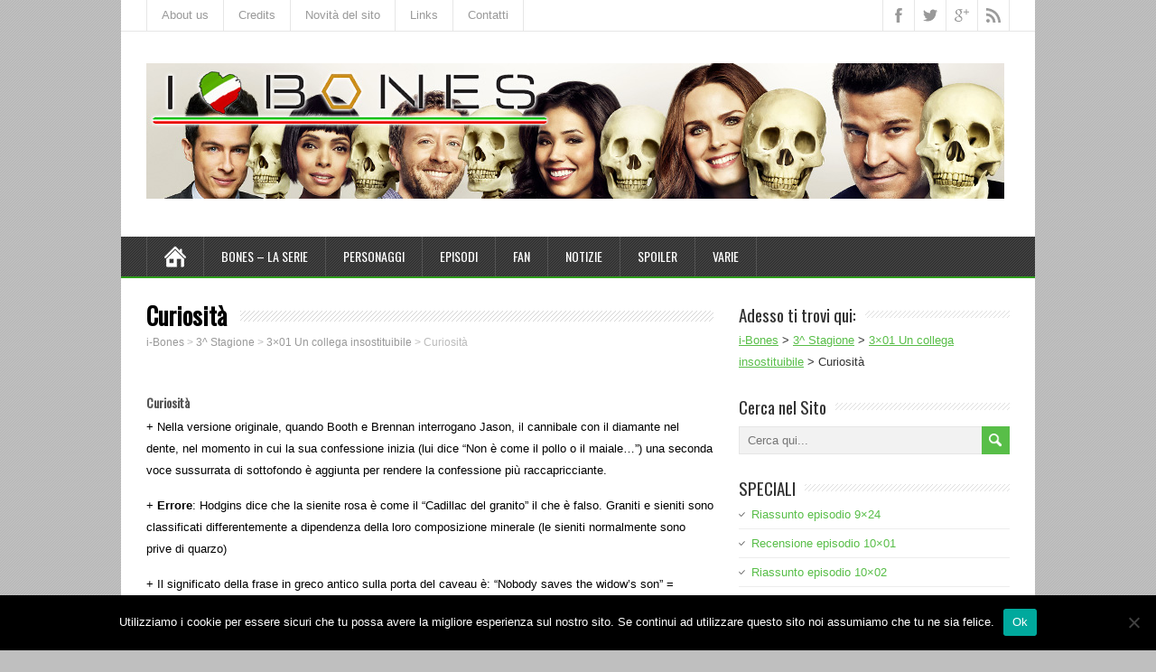

--- FILE ---
content_type: text/html; charset=UTF-8
request_url: http://www.i-bones.net/episodi/s3/3x01/curiosita/
body_size: 18824
content:
<!DOCTYPE html>
<!--[if IE 7]>
<html class="ie ie7" lang="it-IT">
<![endif]-->
<!--[if IE 8]>
<html class="ie ie8" lang="it-IT">
<![endif]-->
<!--[if !(IE 7) | !(IE 8)  ]><!-->
<html lang="it-IT">
<!--<![endif]-->
<head>
  <meta charset="UTF-8" /> 
  <meta name="viewport" content="width=device-width" />
 
  <link rel="pingback" href="http://www.i-bones.net/xmlrpc.php"> 
<style type='text/css'>		#wrapper #header .header-content .site-title, #wrapper #header .header-content .site-description, #wrapper #header .header-content .header-logo { max-width: 100%; }</style><meta name='robots' content='index, follow, max-image-preview:large, max-snippet:-1, max-video-preview:-1' />

	<!-- This site is optimized with the Yoast SEO plugin v26.8 - https://yoast.com/product/yoast-seo-wordpress/ -->
	<title>Curiosità &#187; i-Bones</title>
	<link rel="canonical" href="http://www.i-bones.net/episodi/s3/3x01/curiosita/" />
	<meta property="og:locale" content="it_IT" />
	<meta property="og:type" content="article" />
	<meta property="og:title" content="Curiosità &#187; i-Bones" />
	<meta property="og:description" content="Curiosità + Nella versione originale, quando Booth e Brennan interrogano Jason, il cannibale con il diamante nel dente, nel momento in cui la sua confessione inizia (lui dice “Non è come il pollo o il maiale…”) una seconda voce sussurrata...Continua a leggere" />
	<meta property="og:url" content="http://www.i-bones.net/episodi/s3/3x01/curiosita/" />
	<meta property="og:site_name" content="i-Bones" />
	<meta property="article:publisher" content="https://www.facebook.com/ibones.italia/" />
	<meta property="article:modified_time" content="2011-01-28T01:06:52+00:00" />
	<meta name="twitter:card" content="summary_large_image" />
	<meta name="twitter:site" content="@iBones" />
	<meta name="twitter:label1" content="Tempo di lettura stimato" />
	<meta name="twitter:data1" content="2 minuti" />
	<script type="application/ld+json" class="yoast-schema-graph">{"@context":"https://schema.org","@graph":[{"@type":"WebPage","@id":"http://www.i-bones.net/episodi/s3/3x01/curiosita/","url":"http://www.i-bones.net/episodi/s3/3x01/curiosita/","name":"Curiosità &#187; i-Bones","isPartOf":{"@id":"https://www.i-bones.net/#website"},"datePublished":"2010-07-29T18:33:33+00:00","dateModified":"2011-01-28T01:06:52+00:00","breadcrumb":{"@id":"http://www.i-bones.net/episodi/s3/3x01/curiosita/#breadcrumb"},"inLanguage":"it-IT","potentialAction":[{"@type":"ReadAction","target":["http://www.i-bones.net/episodi/s3/3x01/curiosita/"]}]},{"@type":"BreadcrumbList","@id":"http://www.i-bones.net/episodi/s3/3x01/curiosita/#breadcrumb","itemListElement":[{"@type":"ListItem","position":1,"name":"Home","item":"https://www.i-bones.net/"},{"@type":"ListItem","position":2,"name":"Guida agli Episodi di Bones","item":"https://www.i-bones.net/"},{"@type":"ListItem","position":3,"name":"3^ Stagione","item":"http://www.i-bones.net/episodi/s3/"},{"@type":"ListItem","position":4,"name":"3×01 Un collega insostituibile","item":"http://www.i-bones.net/episodi/s3/3x01/"},{"@type":"ListItem","position":5,"name":"Curiosità"}]},{"@type":"WebSite","@id":"https://www.i-bones.net/#website","url":"https://www.i-bones.net/","name":"i-Bones","description":"Dal 2006, l'unico sito dedicato al telefilm BONES in Italia!","potentialAction":[{"@type":"SearchAction","target":{"@type":"EntryPoint","urlTemplate":"https://www.i-bones.net/?s={search_term_string}"},"query-input":{"@type":"PropertyValueSpecification","valueRequired":true,"valueName":"search_term_string"}}],"inLanguage":"it-IT"}]}</script>
	<!-- / Yoast SEO plugin. -->


<link rel='dns-prefetch' href='//stats.wp.com' />
<link rel='dns-prefetch' href='//fonts.googleapis.com' />
<link rel='dns-prefetch' href='//jetpack.wordpress.com' />
<link rel='dns-prefetch' href='//s0.wp.com' />
<link rel='dns-prefetch' href='//public-api.wordpress.com' />
<link rel='dns-prefetch' href='//0.gravatar.com' />
<link rel='dns-prefetch' href='//1.gravatar.com' />
<link rel='dns-prefetch' href='//2.gravatar.com' />
<link rel='dns-prefetch' href='//widgets.wp.com' />
<link rel='dns-prefetch' href='//v0.wordpress.com' />
<link rel='preconnect' href='//i0.wp.com' />
<link rel="alternate" type="application/rss+xml" title="i-Bones &raquo; Feed" href="http://www.i-bones.net/feed/" />
<link rel="alternate" type="application/rss+xml" title="i-Bones &raquo; Feed dei commenti" href="http://www.i-bones.net/comments/feed/" />
<link rel="alternate" title="oEmbed (JSON)" type="application/json+oembed" href="http://www.i-bones.net/wp-json/oembed/1.0/embed?url=http%3A%2F%2Fwww.i-bones.net%2Fepisodi%2Fs3%2F3x01%2Fcuriosita%2F" />
<link rel="alternate" title="oEmbed (XML)" type="text/xml+oembed" href="http://www.i-bones.net/wp-json/oembed/1.0/embed?url=http%3A%2F%2Fwww.i-bones.net%2Fepisodi%2Fs3%2F3x01%2Fcuriosita%2F&#038;format=xml" />
<style id='wp-img-auto-sizes-contain-inline-css' type='text/css'>
img:is([sizes=auto i],[sizes^="auto," i]){contain-intrinsic-size:3000px 1500px}
/*# sourceURL=wp-img-auto-sizes-contain-inline-css */
</style>
<style id='wp-emoji-styles-inline-css' type='text/css'>

	img.wp-smiley, img.emoji {
		display: inline !important;
		border: none !important;
		box-shadow: none !important;
		height: 1em !important;
		width: 1em !important;
		margin: 0 0.07em !important;
		vertical-align: -0.1em !important;
		background: none !important;
		padding: 0 !important;
	}
/*# sourceURL=wp-emoji-styles-inline-css */
</style>
<style id='wp-block-library-inline-css' type='text/css'>
:root{--wp-block-synced-color:#7a00df;--wp-block-synced-color--rgb:122,0,223;--wp-bound-block-color:var(--wp-block-synced-color);--wp-editor-canvas-background:#ddd;--wp-admin-theme-color:#007cba;--wp-admin-theme-color--rgb:0,124,186;--wp-admin-theme-color-darker-10:#006ba1;--wp-admin-theme-color-darker-10--rgb:0,107,160.5;--wp-admin-theme-color-darker-20:#005a87;--wp-admin-theme-color-darker-20--rgb:0,90,135;--wp-admin-border-width-focus:2px}@media (min-resolution:192dpi){:root{--wp-admin-border-width-focus:1.5px}}.wp-element-button{cursor:pointer}:root .has-very-light-gray-background-color{background-color:#eee}:root .has-very-dark-gray-background-color{background-color:#313131}:root .has-very-light-gray-color{color:#eee}:root .has-very-dark-gray-color{color:#313131}:root .has-vivid-green-cyan-to-vivid-cyan-blue-gradient-background{background:linear-gradient(135deg,#00d084,#0693e3)}:root .has-purple-crush-gradient-background{background:linear-gradient(135deg,#34e2e4,#4721fb 50%,#ab1dfe)}:root .has-hazy-dawn-gradient-background{background:linear-gradient(135deg,#faaca8,#dad0ec)}:root .has-subdued-olive-gradient-background{background:linear-gradient(135deg,#fafae1,#67a671)}:root .has-atomic-cream-gradient-background{background:linear-gradient(135deg,#fdd79a,#004a59)}:root .has-nightshade-gradient-background{background:linear-gradient(135deg,#330968,#31cdcf)}:root .has-midnight-gradient-background{background:linear-gradient(135deg,#020381,#2874fc)}:root{--wp--preset--font-size--normal:16px;--wp--preset--font-size--huge:42px}.has-regular-font-size{font-size:1em}.has-larger-font-size{font-size:2.625em}.has-normal-font-size{font-size:var(--wp--preset--font-size--normal)}.has-huge-font-size{font-size:var(--wp--preset--font-size--huge)}.has-text-align-center{text-align:center}.has-text-align-left{text-align:left}.has-text-align-right{text-align:right}.has-fit-text{white-space:nowrap!important}#end-resizable-editor-section{display:none}.aligncenter{clear:both}.items-justified-left{justify-content:flex-start}.items-justified-center{justify-content:center}.items-justified-right{justify-content:flex-end}.items-justified-space-between{justify-content:space-between}.screen-reader-text{border:0;clip-path:inset(50%);height:1px;margin:-1px;overflow:hidden;padding:0;position:absolute;width:1px;word-wrap:normal!important}.screen-reader-text:focus{background-color:#ddd;clip-path:none;color:#444;display:block;font-size:1em;height:auto;left:5px;line-height:normal;padding:15px 23px 14px;text-decoration:none;top:5px;width:auto;z-index:100000}html :where(.has-border-color){border-style:solid}html :where([style*=border-top-color]){border-top-style:solid}html :where([style*=border-right-color]){border-right-style:solid}html :where([style*=border-bottom-color]){border-bottom-style:solid}html :where([style*=border-left-color]){border-left-style:solid}html :where([style*=border-width]){border-style:solid}html :where([style*=border-top-width]){border-top-style:solid}html :where([style*=border-right-width]){border-right-style:solid}html :where([style*=border-bottom-width]){border-bottom-style:solid}html :where([style*=border-left-width]){border-left-style:solid}html :where(img[class*=wp-image-]){height:auto;max-width:100%}:where(figure){margin:0 0 1em}html :where(.is-position-sticky){--wp-admin--admin-bar--position-offset:var(--wp-admin--admin-bar--height,0px)}@media screen and (max-width:600px){html :where(.is-position-sticky){--wp-admin--admin-bar--position-offset:0px}}

/*# sourceURL=wp-block-library-inline-css */
</style><style id='global-styles-inline-css' type='text/css'>
:root{--wp--preset--aspect-ratio--square: 1;--wp--preset--aspect-ratio--4-3: 4/3;--wp--preset--aspect-ratio--3-4: 3/4;--wp--preset--aspect-ratio--3-2: 3/2;--wp--preset--aspect-ratio--2-3: 2/3;--wp--preset--aspect-ratio--16-9: 16/9;--wp--preset--aspect-ratio--9-16: 9/16;--wp--preset--color--black: #000000;--wp--preset--color--cyan-bluish-gray: #abb8c3;--wp--preset--color--white: #ffffff;--wp--preset--color--pale-pink: #f78da7;--wp--preset--color--vivid-red: #cf2e2e;--wp--preset--color--luminous-vivid-orange: #ff6900;--wp--preset--color--luminous-vivid-amber: #fcb900;--wp--preset--color--light-green-cyan: #7bdcb5;--wp--preset--color--vivid-green-cyan: #00d084;--wp--preset--color--pale-cyan-blue: #8ed1fc;--wp--preset--color--vivid-cyan-blue: #0693e3;--wp--preset--color--vivid-purple: #9b51e0;--wp--preset--gradient--vivid-cyan-blue-to-vivid-purple: linear-gradient(135deg,rgb(6,147,227) 0%,rgb(155,81,224) 100%);--wp--preset--gradient--light-green-cyan-to-vivid-green-cyan: linear-gradient(135deg,rgb(122,220,180) 0%,rgb(0,208,130) 100%);--wp--preset--gradient--luminous-vivid-amber-to-luminous-vivid-orange: linear-gradient(135deg,rgb(252,185,0) 0%,rgb(255,105,0) 100%);--wp--preset--gradient--luminous-vivid-orange-to-vivid-red: linear-gradient(135deg,rgb(255,105,0) 0%,rgb(207,46,46) 100%);--wp--preset--gradient--very-light-gray-to-cyan-bluish-gray: linear-gradient(135deg,rgb(238,238,238) 0%,rgb(169,184,195) 100%);--wp--preset--gradient--cool-to-warm-spectrum: linear-gradient(135deg,rgb(74,234,220) 0%,rgb(151,120,209) 20%,rgb(207,42,186) 40%,rgb(238,44,130) 60%,rgb(251,105,98) 80%,rgb(254,248,76) 100%);--wp--preset--gradient--blush-light-purple: linear-gradient(135deg,rgb(255,206,236) 0%,rgb(152,150,240) 100%);--wp--preset--gradient--blush-bordeaux: linear-gradient(135deg,rgb(254,205,165) 0%,rgb(254,45,45) 50%,rgb(107,0,62) 100%);--wp--preset--gradient--luminous-dusk: linear-gradient(135deg,rgb(255,203,112) 0%,rgb(199,81,192) 50%,rgb(65,88,208) 100%);--wp--preset--gradient--pale-ocean: linear-gradient(135deg,rgb(255,245,203) 0%,rgb(182,227,212) 50%,rgb(51,167,181) 100%);--wp--preset--gradient--electric-grass: linear-gradient(135deg,rgb(202,248,128) 0%,rgb(113,206,126) 100%);--wp--preset--gradient--midnight: linear-gradient(135deg,rgb(2,3,129) 0%,rgb(40,116,252) 100%);--wp--preset--font-size--small: 13px;--wp--preset--font-size--medium: 20px;--wp--preset--font-size--large: 36px;--wp--preset--font-size--x-large: 42px;--wp--preset--spacing--20: 0.44rem;--wp--preset--spacing--30: 0.67rem;--wp--preset--spacing--40: 1rem;--wp--preset--spacing--50: 1.5rem;--wp--preset--spacing--60: 2.25rem;--wp--preset--spacing--70: 3.38rem;--wp--preset--spacing--80: 5.06rem;--wp--preset--shadow--natural: 6px 6px 9px rgba(0, 0, 0, 0.2);--wp--preset--shadow--deep: 12px 12px 50px rgba(0, 0, 0, 0.4);--wp--preset--shadow--sharp: 6px 6px 0px rgba(0, 0, 0, 0.2);--wp--preset--shadow--outlined: 6px 6px 0px -3px rgb(255, 255, 255), 6px 6px rgb(0, 0, 0);--wp--preset--shadow--crisp: 6px 6px 0px rgb(0, 0, 0);}:where(.is-layout-flex){gap: 0.5em;}:where(.is-layout-grid){gap: 0.5em;}body .is-layout-flex{display: flex;}.is-layout-flex{flex-wrap: wrap;align-items: center;}.is-layout-flex > :is(*, div){margin: 0;}body .is-layout-grid{display: grid;}.is-layout-grid > :is(*, div){margin: 0;}:where(.wp-block-columns.is-layout-flex){gap: 2em;}:where(.wp-block-columns.is-layout-grid){gap: 2em;}:where(.wp-block-post-template.is-layout-flex){gap: 1.25em;}:where(.wp-block-post-template.is-layout-grid){gap: 1.25em;}.has-black-color{color: var(--wp--preset--color--black) !important;}.has-cyan-bluish-gray-color{color: var(--wp--preset--color--cyan-bluish-gray) !important;}.has-white-color{color: var(--wp--preset--color--white) !important;}.has-pale-pink-color{color: var(--wp--preset--color--pale-pink) !important;}.has-vivid-red-color{color: var(--wp--preset--color--vivid-red) !important;}.has-luminous-vivid-orange-color{color: var(--wp--preset--color--luminous-vivid-orange) !important;}.has-luminous-vivid-amber-color{color: var(--wp--preset--color--luminous-vivid-amber) !important;}.has-light-green-cyan-color{color: var(--wp--preset--color--light-green-cyan) !important;}.has-vivid-green-cyan-color{color: var(--wp--preset--color--vivid-green-cyan) !important;}.has-pale-cyan-blue-color{color: var(--wp--preset--color--pale-cyan-blue) !important;}.has-vivid-cyan-blue-color{color: var(--wp--preset--color--vivid-cyan-blue) !important;}.has-vivid-purple-color{color: var(--wp--preset--color--vivid-purple) !important;}.has-black-background-color{background-color: var(--wp--preset--color--black) !important;}.has-cyan-bluish-gray-background-color{background-color: var(--wp--preset--color--cyan-bluish-gray) !important;}.has-white-background-color{background-color: var(--wp--preset--color--white) !important;}.has-pale-pink-background-color{background-color: var(--wp--preset--color--pale-pink) !important;}.has-vivid-red-background-color{background-color: var(--wp--preset--color--vivid-red) !important;}.has-luminous-vivid-orange-background-color{background-color: var(--wp--preset--color--luminous-vivid-orange) !important;}.has-luminous-vivid-amber-background-color{background-color: var(--wp--preset--color--luminous-vivid-amber) !important;}.has-light-green-cyan-background-color{background-color: var(--wp--preset--color--light-green-cyan) !important;}.has-vivid-green-cyan-background-color{background-color: var(--wp--preset--color--vivid-green-cyan) !important;}.has-pale-cyan-blue-background-color{background-color: var(--wp--preset--color--pale-cyan-blue) !important;}.has-vivid-cyan-blue-background-color{background-color: var(--wp--preset--color--vivid-cyan-blue) !important;}.has-vivid-purple-background-color{background-color: var(--wp--preset--color--vivid-purple) !important;}.has-black-border-color{border-color: var(--wp--preset--color--black) !important;}.has-cyan-bluish-gray-border-color{border-color: var(--wp--preset--color--cyan-bluish-gray) !important;}.has-white-border-color{border-color: var(--wp--preset--color--white) !important;}.has-pale-pink-border-color{border-color: var(--wp--preset--color--pale-pink) !important;}.has-vivid-red-border-color{border-color: var(--wp--preset--color--vivid-red) !important;}.has-luminous-vivid-orange-border-color{border-color: var(--wp--preset--color--luminous-vivid-orange) !important;}.has-luminous-vivid-amber-border-color{border-color: var(--wp--preset--color--luminous-vivid-amber) !important;}.has-light-green-cyan-border-color{border-color: var(--wp--preset--color--light-green-cyan) !important;}.has-vivid-green-cyan-border-color{border-color: var(--wp--preset--color--vivid-green-cyan) !important;}.has-pale-cyan-blue-border-color{border-color: var(--wp--preset--color--pale-cyan-blue) !important;}.has-vivid-cyan-blue-border-color{border-color: var(--wp--preset--color--vivid-cyan-blue) !important;}.has-vivid-purple-border-color{border-color: var(--wp--preset--color--vivid-purple) !important;}.has-vivid-cyan-blue-to-vivid-purple-gradient-background{background: var(--wp--preset--gradient--vivid-cyan-blue-to-vivid-purple) !important;}.has-light-green-cyan-to-vivid-green-cyan-gradient-background{background: var(--wp--preset--gradient--light-green-cyan-to-vivid-green-cyan) !important;}.has-luminous-vivid-amber-to-luminous-vivid-orange-gradient-background{background: var(--wp--preset--gradient--luminous-vivid-amber-to-luminous-vivid-orange) !important;}.has-luminous-vivid-orange-to-vivid-red-gradient-background{background: var(--wp--preset--gradient--luminous-vivid-orange-to-vivid-red) !important;}.has-very-light-gray-to-cyan-bluish-gray-gradient-background{background: var(--wp--preset--gradient--very-light-gray-to-cyan-bluish-gray) !important;}.has-cool-to-warm-spectrum-gradient-background{background: var(--wp--preset--gradient--cool-to-warm-spectrum) !important;}.has-blush-light-purple-gradient-background{background: var(--wp--preset--gradient--blush-light-purple) !important;}.has-blush-bordeaux-gradient-background{background: var(--wp--preset--gradient--blush-bordeaux) !important;}.has-luminous-dusk-gradient-background{background: var(--wp--preset--gradient--luminous-dusk) !important;}.has-pale-ocean-gradient-background{background: var(--wp--preset--gradient--pale-ocean) !important;}.has-electric-grass-gradient-background{background: var(--wp--preset--gradient--electric-grass) !important;}.has-midnight-gradient-background{background: var(--wp--preset--gradient--midnight) !important;}.has-small-font-size{font-size: var(--wp--preset--font-size--small) !important;}.has-medium-font-size{font-size: var(--wp--preset--font-size--medium) !important;}.has-large-font-size{font-size: var(--wp--preset--font-size--large) !important;}.has-x-large-font-size{font-size: var(--wp--preset--font-size--x-large) !important;}
/*# sourceURL=global-styles-inline-css */
</style>

<style id='classic-theme-styles-inline-css' type='text/css'>
/*! This file is auto-generated */
.wp-block-button__link{color:#fff;background-color:#32373c;border-radius:9999px;box-shadow:none;text-decoration:none;padding:calc(.667em + 2px) calc(1.333em + 2px);font-size:1.125em}.wp-block-file__button{background:#32373c;color:#fff;text-decoration:none}
/*# sourceURL=/wp-includes/css/classic-themes.min.css */
</style>
<link rel='stylesheet' id='ccchildpagescss-css' href='http://www.i-bones.net/wp-content/plugins/cc-child-pages/includes/css/styles.css?ver=1.43' type='text/css' media='all' />
<link rel='stylesheet' id='ccchildpagesskincss-css' href='http://www.i-bones.net/wp-content/plugins/cc-child-pages/includes/css/skins.css?ver=1.43' type='text/css' media='all' />
<link rel='stylesheet' id='cookie-notice-front-css' href='http://www.i-bones.net/wp-content/plugins/cookie-notice/css/front.min.css?ver=2.5.11' type='text/css' media='all' />
<link rel='stylesheet' id='minezine-style-green-css' href='http://www.i-bones.net/wp-content/themes/minezine/css/green.css?ver=6.9' type='text/css' media='all' />
<link rel='stylesheet' id='minezine-style-css' href='http://www.i-bones.net/wp-content/themes/minezine/style.css?ver=6.9' type='text/css' media='all' />
<link rel='stylesheet' id='minezine-google-font-default-css' href='//fonts.googleapis.com/css?family=Oswald&#038;subset=latin%2Clatin-ext&#038;ver=6.9' type='text/css' media='all' />
<link rel='stylesheet' id='jetpack_likes-css' href='http://www.i-bones.net/wp-content/plugins/jetpack/modules/likes/style.css?ver=15.4' type='text/css' media='all' />
<link rel='stylesheet' id='sharedaddy-css' href='http://www.i-bones.net/wp-content/plugins/jetpack/modules/sharedaddy/sharing.css?ver=15.4' type='text/css' media='all' />
<link rel='stylesheet' id='social-logos-css' href='http://www.i-bones.net/wp-content/plugins/jetpack/_inc/social-logos/social-logos.min.css?ver=15.4' type='text/css' media='all' />
<script type="text/javascript" id="cookie-notice-front-js-before">
/* <![CDATA[ */
var cnArgs = {"ajaxUrl":"http:\/\/www.i-bones.net\/wp-admin\/admin-ajax.php","nonce":"c3f2061ab3","hideEffect":"fade","position":"bottom","onScroll":false,"onScrollOffset":100,"onClick":false,"cookieName":"cookie_notice_accepted","cookieTime":2592000,"cookieTimeRejected":2592000,"globalCookie":false,"redirection":false,"cache":false,"revokeCookies":false,"revokeCookiesOpt":"automatic"};

//# sourceURL=cookie-notice-front-js-before
/* ]]> */
</script>
<script type="text/javascript" src="http://www.i-bones.net/wp-content/plugins/cookie-notice/js/front.min.js?ver=2.5.11" id="cookie-notice-front-js"></script>
<script type="text/javascript" src="http://www.i-bones.net/wp-includes/js/jquery/jquery.min.js?ver=3.7.1" id="jquery-core-js"></script>
<script type="text/javascript" src="http://www.i-bones.net/wp-includes/js/jquery/jquery-migrate.min.js?ver=3.4.1" id="jquery-migrate-js"></script>
<link rel="https://api.w.org/" href="http://www.i-bones.net/wp-json/" /><link rel="alternate" title="JSON" type="application/json" href="http://www.i-bones.net/wp-json/wp/v2/pages/5216" /><link rel="EditURI" type="application/rsd+xml" title="RSD" href="http://www.i-bones.net/xmlrpc.php?rsd" />
<meta name="generator" content="WordPress 6.9" />
<link rel='shortlink' href='https://wp.me/PomGW-1m8' />
	<style>img#wpstats{display:none}</style>
		<style type="text/css" id="custom-background-css">
body.custom-background { background-color: #bfbfbf; }
</style>
	 
<link rel='stylesheet' id='jetpack-top-posts-widget-css' href='http://www.i-bones.net/wp-content/plugins/jetpack/modules/widgets/top-posts/style.css?ver=20141013' type='text/css' media='all' />
<link rel='stylesheet' id='genericons-css' href='http://www.i-bones.net/wp-content/plugins/jetpack/_inc/genericons/genericons/genericons.css?ver=3.1' type='text/css' media='all' />
<link rel='stylesheet' id='jetpack_social_media_icons_widget-css' href='http://www.i-bones.net/wp-content/plugins/jetpack/modules/widgets/social-media-icons/style.css?ver=20150602' type='text/css' media='all' />
</head>
 
<body class="wp-singular page-template page-template-template_episodio_single page-template-template_episodio_single-php page page-id-5216 page-child parent-pageid-428 custom-background wp-theme-minezine cookies-not-set" id="wrapper">
<div class="pattern"></div> 
   
<div id="container">

  <header id="header">
    <div id="top-navigation-wrapper">
      <div class="top-navigation">
<div class="menu-topmenu-container"><ul id="top-nav" class="menu"><li id="menu-item-16404" class="menu-item menu-item-type-post_type menu-item-object-page menu-item-16404"><a href="http://www.i-bones.net/sito/">About us</a></li>
<li id="menu-item-16407" class="menu-item menu-item-type-post_type menu-item-object-page menu-item-16407"><a href="http://www.i-bones.net/sito/credits/">Credits</a></li>
<li id="menu-item-16382" class="menu-item menu-item-type-taxonomy menu-item-object-category menu-item-16382"><a href="http://www.i-bones.net/category/aggiornamenti/">Novità del sito</a></li>
<li id="menu-item-16405" class="menu-item menu-item-type-post_type menu-item-object-page menu-item-16405"><a href="http://www.i-bones.net/links/">Links</a></li>
<li id="menu-item-16386" class="menu-item menu-item-type-post_type menu-item-object-page menu-item-16386"><a href="http://www.i-bones.net/contatti/">Contatti</a></li>
</ul></div>      
        <div class="header-icons">
          <a class="social-icon facebook-icon" target="_blank" href="https://www.facebook.com/pages/i-Bones/59226674795"></a>
          <a class="social-icon twitter-icon" target="_blank" href="https://twitter.com/iBones"></a>
          <a class="social-icon google-icon" target="_blank" href="https://plus.google.com/+ibones"></a>
          <a class="social-icon rss-icon" target="_blank" href="http://www.i-bones.net/feed/"></a>
        </div>
      </div>
    </div>
    
    <div class="header-content">
      <a href="http://www.i-bones.net/"><img class="header-logo" src="http://www.i-bones.net/wp-content/uploads/header-stagione-10.jpg" alt="i-Bones" /></a>
    </div>
    <div class="menu-box">
      <div class="navigation-pattern"></div>
      <a class="link-home" href="http://www.i-bones.net/"></a>
<div class="menu-menu1-container"><ul id="nav" class="menu"><li id="menu-item-16387" class="menu-item menu-item-type-post_type menu-item-object-page menu-item-has-children menu-item-16387"><a href="http://www.i-bones.net/telefilm/">Bones &#8211; La Serie</a>
<ul class="sub-menu">
	<li id="menu-item-16450" class="menu-item menu-item-type-post_type menu-item-object-page first-menu-item menu-item-16450"><a href="http://www.i-bones.net/episodi/adattamento/">Adattamento</a></li>
	<li id="menu-item-16389" class="menu-item menu-item-type-post_type menu-item-object-page menu-item-16389"><a href="http://www.i-bones.net/cast/">Cast</a></li>
	<li id="menu-item-19931" class="menu-item menu-item-type-post_type menu-item-object-page menu-item-19931"><a href="http://www.i-bones.net/episodi/colonna-sonora/">Colonna Sonora</a></li>
	<li id="menu-item-16390" class="menu-item menu-item-type-post_type menu-item-object-page menu-item-16390"><a href="http://www.i-bones.net/doppiaggio/">Doppiaggio</a></li>
	<li id="menu-item-16402" class="menu-item menu-item-type-post_type menu-item-object-page menu-item-has-children menu-item-16402"><a href="http://www.i-bones.net/episodi/glossario/">Glossario</a>
	<ul class="sub-menu">
		<li id="menu-item-16388" class="menu-item menu-item-type-post_type menu-item-object-page first-menu-item menu-item-16388"><a href="http://www.i-bones.net/episodi/glossario/glossario-telefilmico/">Glossario Telefilm</a></li>
		<li id="menu-item-16401" class="menu-item menu-item-type-post_type menu-item-object-page last-menu-item menu-item-16401"><a href="http://www.i-bones.net/episodi/glossario/i-termini-di-bones/">Glossario di Bones</a></li>
	</ul>
</li>
	<li id="menu-item-17459" class="menu-item menu-item-type-post_type menu-item-object-page menu-item-17459"><a href="http://www.i-bones.net/telefilm/ambientazione-e-location/">Le Location</a></li>
	<li id="menu-item-20215" class="menu-item menu-item-type-custom menu-item-object-custom last-menu-item menu-item-20215"><a href="http://www.i-bones.net/personaggi/">Personaggi</a></li>
</ul>
</li>
<li id="menu-item-16395" class="menu-item menu-item-type-post_type menu-item-object-page menu-item-has-children menu-item-16395"><a href="http://www.i-bones.net/personaggi/">Personaggi</a>
<ul class="sub-menu">
	<li id="menu-item-20214" class="menu-item menu-item-type-custom menu-item-object-custom first-menu-item menu-item-20214"><a href="http://www.i-bones.net/personaggi/">Principali</a></li>
	<li id="menu-item-16397" class="menu-item menu-item-type-post_type menu-item-object-page menu-item-16397"><a href="http://www.i-bones.net/personaggi/squintern/">Squintern</a></li>
	<li id="menu-item-20210" class="menu-item menu-item-type-custom menu-item-object-custom menu-item-20210"><a href="http://www.i-bones.net/personaggi/personale-fbi/">Personale FBI</a></li>
	<li id="menu-item-20182" class="menu-item menu-item-type-post_type menu-item-object-page menu-item-20182"><a href="http://www.i-bones.net/personaggi/famiglia-brennan/">Famiglia Brennan</a></li>
	<li id="menu-item-20196" class="menu-item menu-item-type-post_type menu-item-object-page menu-item-20196"><a href="http://www.i-bones.net/personaggi/famiglia-booth/">Famiglia Booth</a></li>
	<li id="menu-item-20211" class="menu-item menu-item-type-custom menu-item-object-custom menu-item-20211"><a href="http://www.i-bones.net/personaggi/serial-killer-i-cattivi-di-bones/">Serial Killer</a></li>
	<li id="menu-item-20212" class="menu-item menu-item-type-custom menu-item-object-custom last-menu-item menu-item-20212"><a href="http://www.i-bones.net/personaggi/ricorrenti/">Altri</a></li>
</ul>
</li>
<li id="menu-item-16451" class="menu-item menu-item-type-custom menu-item-object-custom menu-item-has-children menu-item-16451"><a href="http://www.i-bones.net/episodi/">Episodi</a>
<ul class="sub-menu">
	<li id="menu-item-16431" class="menu-item menu-item-type-post_type menu-item-object-page first-menu-item menu-item-16431"><a href="http://www.i-bones.net/episodi/s1/">1^ stagione</a></li>
	<li id="menu-item-16436" class="menu-item menu-item-type-post_type menu-item-object-page menu-item-16436"><a href="http://www.i-bones.net/episodi/s2/">2^ stagione</a></li>
	<li id="menu-item-16437" class="menu-item menu-item-type-post_type menu-item-object-page current-page-ancestor menu-item-16437"><a href="http://www.i-bones.net/episodi/s3/">3^ stagione</a></li>
	<li id="menu-item-16438" class="menu-item menu-item-type-post_type menu-item-object-page menu-item-16438"><a href="http://www.i-bones.net/episodi/s4/">4^ stagione</a></li>
	<li id="menu-item-16435" class="menu-item menu-item-type-post_type menu-item-object-page menu-item-16435"><a href="http://www.i-bones.net/episodi/s5/">5^ stagione</a></li>
	<li id="menu-item-16434" class="menu-item menu-item-type-post_type menu-item-object-page menu-item-16434"><a href="http://www.i-bones.net/episodi/s6/">6^ stagione</a></li>
	<li id="menu-item-16433" class="menu-item menu-item-type-post_type menu-item-object-page menu-item-16433"><a href="http://www.i-bones.net/episodi/s7/">7^ stagione</a></li>
	<li id="menu-item-16432" class="menu-item menu-item-type-post_type menu-item-object-page menu-item-16432"><a href="http://www.i-bones.net/episodi/s8/">8^ stagione</a></li>
	<li id="menu-item-16430" class="menu-item menu-item-type-post_type menu-item-object-page menu-item-16430"><a href="http://www.i-bones.net/episodi/s9/">9^ stagione</a></li>
	<li id="menu-item-16429" class="menu-item menu-item-type-post_type menu-item-object-page menu-item-16429"><a href="http://www.i-bones.net/episodi/s10/">10^ stagione</a></li>
	<li id="menu-item-17139" class="menu-item menu-item-type-post_type menu-item-object-page menu-item-17139"><a href="http://www.i-bones.net/episodi/s11/">11^ stagione</a></li>
	<li id="menu-item-18702" class="menu-item menu-item-type-post_type menu-item-object-page last-menu-item menu-item-18702"><a href="http://www.i-bones.net/episodi/s12/">12^ stagione</a></li>
</ul>
</li>
<li id="menu-item-16394" class="menu-item menu-item-type-post_type menu-item-object-page menu-item-has-children menu-item-16394"><a href="http://www.i-bones.net/fan-stuff/">Fan</a>
<ul class="sub-menu">
	<li id="menu-item-16393" class="menu-item menu-item-type-post_type menu-item-object-page first-menu-item menu-item-16393"><a href="http://www.i-bones.net/dvd/">DVD</a></li>
	<li id="menu-item-20097" class="menu-item menu-item-type-custom menu-item-object-custom menu-item-20097"><a href="https://bonesitalia.forumfree.it/?f=2325851">Fan Fiction</a></li>
	<li id="menu-item-20098" class="menu-item menu-item-type-custom menu-item-object-custom menu-item-20098"><a href="https://bonesitalia.forumfree.it/?f=2373833">Fan Videos</a></li>
	<li id="menu-item-16410" class="menu-item menu-item-type-post_type menu-item-object-page menu-item-16410"><a href="http://www.i-bones.net/iniziative/">Iniziative</a></li>
	<li id="menu-item-19932" class="menu-item menu-item-type-post_type menu-item-object-page menu-item-19932"><a href="http://www.i-bones.net/kathy-reichs/romanzi/">Libri</a></li>
	<li id="menu-item-16392" class="menu-item menu-item-type-post_type menu-item-object-page last-menu-item menu-item-16392"><a href="http://www.i-bones.net/bones-gadget-accessori-libri-cd-dvd/">Merchandising</a></li>
</ul>
</li>
<li id="menu-item-16366" class="menu-item menu-item-type-taxonomy menu-item-object-category menu-item-has-children menu-item-16366"><a href="http://www.i-bones.net/category/news/">Notizie</a>
<ul class="sub-menu">
	<li id="menu-item-16367" class="menu-item menu-item-type-taxonomy menu-item-object-category menu-item-has-children first-menu-item menu-item-16367"><a href="http://www.i-bones.net/category/news/ascolti/">Ascolti</a>
	<ul class="sub-menu">
		<li id="menu-item-16368" class="menu-item menu-item-type-taxonomy menu-item-object-category first-menu-item menu-item-16368"><a href="http://www.i-bones.net/category/news/ascolti/a_ita/">Ascolti Italia</a></li>
		<li id="menu-item-16492" class="menu-item menu-item-type-post_type menu-item-object-page menu-item-16492"><a href="http://www.i-bones.net/ascolti-auditel-italia/">Tab ascolti Ita</a></li>
		<li id="menu-item-16369" class="menu-item menu-item-type-taxonomy menu-item-object-category menu-item-16369"><a href="http://www.i-bones.net/category/news/ascolti/a_usa/">Ascolti Usa</a></li>
		<li id="menu-item-16491" class="menu-item menu-item-type-post_type menu-item-object-page last-menu-item menu-item-16491"><a href="http://www.i-bones.net/ascolti-fox-usa/">Tab ascolti Usa</a></li>
	</ul>
</li>
	<li id="menu-item-16365" class="menu-item menu-item-type-taxonomy menu-item-object-category menu-item-16365"><a href="http://www.i-bones.net/category/interviste/">Interviste</a></li>
	<li id="menu-item-16371" class="menu-item menu-item-type-taxonomy menu-item-object-category menu-item-has-children last-menu-item menu-item-16371"><a href="http://www.i-bones.net/category/news/programmazione/">Programmazione</a>
	<ul class="sub-menu">
		<li id="menu-item-16372" class="menu-item menu-item-type-taxonomy menu-item-object-category first-menu-item menu-item-16372"><a href="http://www.i-bones.net/category/news/programmazione/ita/">TV Italia</a></li>
		<li id="menu-item-16373" class="menu-item menu-item-type-taxonomy menu-item-object-category last-menu-item menu-item-16373"><a href="http://www.i-bones.net/category/news/programmazione/usa/">TV Usa</a></li>
	</ul>
</li>
</ul>
</li>
<li id="menu-item-16374" class="menu-item menu-item-type-taxonomy menu-item-object-category menu-item-has-children menu-item-16374"><a href="http://www.i-bones.net/category/spoiler/">Spoiler</a>
<ul class="sub-menu">
	<li id="menu-item-16375" class="menu-item menu-item-type-taxonomy menu-item-object-category first-menu-item menu-item-16375"><a href="http://www.i-bones.net/category/spoiler/casting/">Casting</a></li>
	<li id="menu-item-16376" class="menu-item menu-item-type-taxonomy menu-item-object-category menu-item-16376"><a href="http://www.i-bones.net/category/spoiler/rumors/">Rumors</a></li>
	<li id="menu-item-16377" class="menu-item menu-item-type-taxonomy menu-item-object-category menu-item-16377"><a href="http://www.i-bones.net/category/spoiler/sides/">Sides</a></li>
	<li id="menu-item-16378" class="menu-item menu-item-type-taxonomy menu-item-object-category last-menu-item menu-item-16378"><a href="http://www.i-bones.net/category/spoiler/stills/">Stills</a></li>
</ul>
</li>
<li id="menu-item-16379" class="menu-item menu-item-type-taxonomy menu-item-object-category menu-item-has-children menu-item-16379"><a href="http://www.i-bones.net/category/varie/">Varie</a>
<ul class="sub-menu">
	<li id="menu-item-16370" class="menu-item menu-item-type-taxonomy menu-item-object-category first-menu-item menu-item-16370"><a href="http://www.i-bones.net/category/news/awards/">Awards</a></li>
	<li id="menu-item-16380" class="menu-item menu-item-type-taxonomy menu-item-object-category menu-item-16380"><a href="http://www.i-bones.net/category/varie/forensic-for-dummies/">Forensic for Dummies</a></li>
	<li id="menu-item-16391" class="menu-item menu-item-type-post_type menu-item-object-page menu-item-16391"><a href="http://www.i-bones.net/kathy-reichs/">Kathy Reichs</a></li>
	<li id="menu-item-16381" class="menu-item menu-item-type-taxonomy menu-item-object-category last-menu-item menu-item-16381"><a href="http://www.i-bones.net/category/varie/classifiche/">We made a List!</a></li>
</ul>
</li>
</ul></div>    </div>
    
  </header> <!-- end of header -->

  <div id="main-content">
  <div id="content">    <div class="content-headline">
      <h1 class="entry-headline"><span class="entry-headline-text">Curiosità</span></h1>
<p class="breadcrumb-navigation"><span property="itemListElement" typeof="ListItem"><a property="item" typeof="WebPage" title="Vai a i-Bones." href="http://www.i-bones.net" class="home" ><span property="name">i-Bones</span></a><meta property="position" content="1"></span> &gt; <span property="itemListElement" typeof="ListItem"><a property="item" typeof="WebPage" title="Vai a 3^ Stagione." href="http://www.i-bones.net/episodi/s3/" class="post post-page" ><span property="name">3^ Stagione</span></a><meta property="position" content="2"></span> &gt; <span property="itemListElement" typeof="ListItem"><a property="item" typeof="WebPage" title="Vai a 3×01 Un collega insostituibile." href="http://www.i-bones.net/episodi/s3/3x01/" class="post post-page" ><span property="name">3×01 Un collega insostituibile</span></a><meta property="position" content="3"></span> &gt; <span property="itemListElement" typeof="ListItem"><span property="name" class="post post-page current-item">Curiosità</span><meta property="url" content="http://www.i-bones.net/episodi/s3/3x01/curiosita/"><meta property="position" content="4"></span></p>    </div>
    <div class="entry-content">
<h5>Curiosità</h5>
<p>+ Nella versione originale, quando Booth e Brennan interrogano Jason, il cannibale con il diamante nel dente, nel momento in cui la sua confessione inizia (lui dice “Non è come il pollo o il maiale…”) una seconda voce sussurrata di sottofondo è aggiunta per rendere la confessione più raccapricciante.</p>
<p>+ <strong>Errore</strong>: Hodgins dice che la sienite rosa è come il “Cadillac del granito” il che è falso. Graniti e sieniti sono classificati differentemente a dipendenza della loro composizione minerale (le sieniti normalmente sono prive di quarzo)</p>
<p>+ Il significato della frase in greco antico sulla porta del caveau è: &#8220;Nobody saves the widow&#8217;s son&#8221; = Nessuno salva il figlio della vedova.</p>
<p>+ Quando sono nel caveau, Hodgins dice che il manufatto con lo scheletro è spagnolo della Calabria, ma la Calabria è in Italia non in Spagna.</p>
<p>+ <strong>Errore</strong>: Quando Hodgins e Angela stanno parlando, lei mette le sue braccia attorno al suo collo. Nella scena successiva, quando si baciano, le sue braccia sono lungo sui suoi fianchi e poi le mette attorno al collo di lui.</p>
<p>+ <strong>Errore</strong>: viene detto che Birimbau è un nomignolo che si riferisce ad un flauto brasiliano, ma è sbagliato perchè il berimbau è si uno strumento brasiliano, ma non un flauto: è un archetto con una singola corda, principalmente usato nel gioco Capoeira, per dirigere il ritmo del gioco.</p>
<p>+ Lo sfondo dell’ultima scena, con Booth e Bones sulla panchina al parco, era ovviamente finto. Loro dovevano essere seduti alla Reflecting Pool (Piscina Riflettente) vicino al Washington Monument, ma l’effetto reso era orribile e distraeva dalla scena.</p>
<p>+ <strong>Riferimenti</strong>: Quanto Booth dice a Brennan che loro due sono “the center”, il centro, Brennan risponde che “the center must hold”, cioè che &#8220;Il centro deve reggere&#8221; in riferimento alla poesia intitolata “The second coming” di William Butler Yeats.</p>
<p>+ Alla fine dell’episodio, appare questa dedica: <strong>Dedicato al nostro amico Mario Jackson 1961-2007 </strong></p>
<div class="sharedaddy sd-sharing-enabled"><div class="robots-nocontent sd-block sd-social sd-social-official sd-sharing"><h3 class="sd-title">Condividi su:</h3><div class="sd-content"><ul><li class="share-facebook"><div class="fb-share-button" data-href="http://www.i-bones.net/episodi/s3/3x01/curiosita/" data-layout="button_count"></div></li><li class="share-twitter"><a onclick="javascript:pageTracker._trackPageview('/outgoing/twitter.com/share');"  href="https://twitter.com/share" class="twitter-share-button" data-url="http://www.i-bones.net/episodi/s3/3x01/curiosita/" data-text="Curiosità" data-via="iBones" >Tweet</a></li><li class="share-jetpack-whatsapp"><a rel="nofollow noopener noreferrer"
				data-shared="sharing-whatsapp-5216"
				class="share-jetpack-whatsapp sd-button"
				href="http://www.i-bones.net/episodi/s3/3x01/curiosita/?share=jetpack-whatsapp"
				target="_blank"
				aria-labelledby="sharing-whatsapp-5216"
				>
				<span id="sharing-whatsapp-5216" hidden>Fai clic per condividere su WhatsApp (Si apre in una nuova finestra)</span>
				<span>WhatsApp</span>
			</a></li><li class="share-tumblr"><a onclick="javascript:pageTracker._trackPageview('/outgoing/www.tumblr.com/share');" class="tumblr-share-button" target="_blank"  href="https://www.tumblr.com/share" data-title="Curiosità" data-content="http://www.i-bones.net/episodi/s3/3x01/curiosita/" title="Condividi su Tumblr"data-posttype="link">Condividi su Tumblr</a></li><li><a href="#" class="sharing-anchor sd-button share-more"><span>Altro</span></a></li><li class="share-end"></li></ul><div class="sharing-hidden"><div class="inner" style="display: none;"><ul><li class="share-email"><a rel="nofollow noopener noreferrer"
				data-shared="sharing-email-5216"
				class="share-email sd-button"
				href="mailto:?subject=%5BPost%20Condiviso%5D%20Curiosit%C3%A0&#038;body=http%3A%2F%2Fwww.i-bones.net%2Fepisodi%2Fs3%2F3x01%2Fcuriosita%2F&#038;share=email"
				target="_blank"
				aria-labelledby="sharing-email-5216"
				data-email-share-error-title="Hai configurato l&#039;e-mail?" data-email-share-error-text="Se riscontri problemi con la condivisione via e-mail, potresti non aver configurato l&#039;e-mail per il browser. Potresti dover creare tu stesso una nuova e-mail." data-email-share-nonce="4b26b4e8b9" data-email-share-track-url="http://www.i-bones.net/episodi/s3/3x01/curiosita/?share=email">
				<span id="sharing-email-5216" hidden>Fai clic per inviare un link a un amico via e-mail (Si apre in una nuova finestra)</span>
				<span>E-mail</span>
			</a></li><li class="share-linkedin"><div class="linkedin_button"><script type="in/share" data-url="http://www.i-bones.net/episodi/s3/3x01/curiosita/" data-counter="right"></script></div></li><li class="share-pinterest"><div class="pinterest_button"><a onclick="javascript:pageTracker._trackPageview('/outgoing/www.pinterest.com/pin/create/button/?url=http%3A%2F%2Fwww.i-bones.net%2Fepisodi%2Fs3%2F3x01%2Fcuriosita%2F&#038;media=https%3A%2F%2Fsecure.gravatar.com%2Favatar%2F4976d3038f56b21ffff89860465b2b1b456e4a42577219d2fcda3827535a8a2b%3Fs%3D96%26r%3Dg&#038;description=Curiosit%C3%A0');"  href="https://www.pinterest.com/pin/create/button/?url=http%3A%2F%2Fwww.i-bones.net%2Fepisodi%2Fs3%2F3x01%2Fcuriosita%2F&#038;media=https%3A%2F%2Fsecure.gravatar.com%2Favatar%2F4976d3038f56b21ffff89860465b2b1b456e4a42577219d2fcda3827535a8a2b%3Fs%3D96%26r%3Dg&#038;description=Curiosit%C3%A0" data-pin-do="buttonPin" data-pin-config="beside"><img data-recalc-dims="1" src="https://i0.wp.com/assets.pinterest.com/images/pidgets/pinit_fg_en_rect_gray_20.png?w=628" /></a></div></li><li class="share-end"></li></ul></div></div></div></div></div><div class='sharedaddy sd-block sd-like jetpack-likes-widget-wrapper jetpack-likes-widget-unloaded' id='like-post-wrapper-5807102-5216-697e8ca474d97' data-src='https://widgets.wp.com/likes/?ver=15.4#blog_id=5807102&amp;post_id=5216&amp;origin=www.i-bones.net&amp;obj_id=5807102-5216-697e8ca474d97' data-name='like-post-frame-5807102-5216-697e8ca474d97' data-title='Metti Mi piace o ripubblica'><h3 class="sd-title">Mi piace:</h3><div class='likes-widget-placeholder post-likes-widget-placeholder' style='height: 55px;'><span class='button'><span>Mi piace</span></span> <span class="loading">Caricamento...</span></div><span class='sd-text-color'></span><a class='sd-link-color'></a></div>
<div id="comments" class="comments-area comments-area-post">

	
	
</div><!-- #comments .comments-area -->    </div>   
  </div> <!-- end of content -->
<aside id="sidebar">
<div id="bcn_widget-2" class="sidebar-widget widget_breadcrumb_navxt"> <p class="sidebar-headline"><span class="sidebar-headline-text">Adesso ti trovi qui:</span></p><div class="breadcrumbs" vocab="https://schema.org/" typeof="BreadcrumbList"><span property="itemListElement" typeof="ListItem"><a property="item" typeof="WebPage" title="Vai a i-Bones." href="http://www.i-bones.net" class="home" ><span property="name">i-Bones</span></a><meta property="position" content="1"></span> &gt; <span property="itemListElement" typeof="ListItem"><a property="item" typeof="WebPage" title="Vai a 3^ Stagione." href="http://www.i-bones.net/episodi/s3/" class="post post-page" ><span property="name">3^ Stagione</span></a><meta property="position" content="2"></span> &gt; <span property="itemListElement" typeof="ListItem"><a property="item" typeof="WebPage" title="Vai a 3×01 Un collega insostituibile." href="http://www.i-bones.net/episodi/s3/3x01/" class="post post-page" ><span property="name">3×01 Un collega insostituibile</span></a><meta property="position" content="3"></span> &gt; <span property="itemListElement" typeof="ListItem"><span property="name" class="post post-page current-item">Curiosità</span><meta property="url" content="http://www.i-bones.net/episodi/s3/3x01/curiosita/"><meta property="position" content="4"></span></div></div><div id="search-5" class="sidebar-widget widget_search"> <p class="sidebar-headline"><span class="sidebar-headline-text">Cerca nel Sito</span></p><form id="searchform" method="get" action="http://www.i-bones.net/">
  <div class="searchform-wrapper"><input type="text" value="" name="s" id="s" placeholder="Cerca qui..." />
  <input type="image" src="http://www.i-bones.net/wp-content/themes/minezine/images/empty.gif" class="send" name="searchsubmit" alt="send" /></div>
</form></div><div id="text-293495102" class="sidebar-widget widget_text"> <p class="sidebar-headline"><span class="sidebar-headline-text">SPECIALI</span></p>			<div class="textwidget"><ul>
<li><a href="http://www.i-bones.net/episodi/s9/9x24/riassunto/">Riassunto episodio 9&#215;24</a></li>
<li><a href="http://www.i-bones.net/episodi/s10/10x01/recensione/">Recensione episodio 10&#215;01</a></li>
<li><a href="http://www.i-bones.net/episodi/s10/10x02/riassunto/">Riassunto episodio 10&#215;02</a></li>
<li><a href="http://www.i-bones.net/episodi/s10/10x03/riassunto/">Riassunto episodio 10&#215;03</a></li>
<li><a href="http://www.i-bones.net/varie/2011/08/visita-al-set-di-bones/">Visita sul set di Bones</a></li>
<li><a href="http://www.i-bones.net/personaggi/serial-killer-i-cattivi-di-bones/">i Serial Killer di Bones</a></li>
<li><a href="http://www.i-bones.net/personaggi/famiglia-brennan/">la famiglia Brennan</a></li>
<li><a href="http://www.i-bones.net/personaggi/famiglia-booth/">la famiglia Booth</a></li>
</ul>
</div>
		</div><div id="text-293495103" class="sidebar-widget widget_text">			<div class="textwidget"><p><a href="https://www.amazon.it/music/unlimited?_encoding=UTF8&#038;linkCode=ib1&#038;tag=ibones-21&#038;linkId=82ae42a5300fca7689976382151d5d02&#038;ref_=ihub_curatedcontent_26713987-d307-4ff4-8d5b-c8d52f618232" target="_blank" rel="noopener"><br />
<img loading="lazy" decoding="async" data-recalc-dims="1" class="aligncenter size-full wp-image-20364" src="https://i0.wp.com/www.i-bones.net/wp-content/uploads/Amazon_Music_Unlimited.jpg?resize=250%2C250" alt="banner Amazon Music Unlimited" width="250" height="250" /></a></p>
</div>
		</div><div id="top-posts-3" class="sidebar-widget widget_top-posts"> <p class="sidebar-headline"><span class="sidebar-headline-text">Le Pagine Più Consultate</span></p><ul><li><a href="http://www.i-bones.net/personaggi/famiglia-booth/" class="bump-view" data-bump-view="tp">La famiglia Booth</a></li><li><a href="http://www.i-bones.net/personaggi/famiglia-brennan/" class="bump-view" data-bump-view="tp">La Famiglia Brennan / Keenan</a></li><li><a href="http://www.i-bones.net/personaggi/famiglia-brennan/max-keenan-brennan/" class="bump-view" data-bump-view="tp">Max Keenan / Brennan</a></li><li><a href="http://www.i-bones.net/in-ricordo-di-sella/" class="bump-view" data-bump-view="tp">In ricordo di Sella</a></li><li><a href="http://www.i-bones.net/episodi/s1/colonna-sonora/" class="bump-view" data-bump-view="tp">Colonna Sonora - stagione 1</a></li><li><a href="http://www.i-bones.net/episodi/s4/bones-4-ascolti-fox-usa/" class="bump-view" data-bump-view="tp">Bones 4 - Ascolti Fox USA</a></li><li><a href="http://www.i-bones.net/episodi/s5/bones-5-ascolti-fox-usa/" class="bump-view" data-bump-view="tp">Bones 5 - Ascolti Fox USA</a></li><li><a href="http://www.i-bones.net/episodi/s6/bones-6-ascolti-fox-usa/" class="bump-view" data-bump-view="tp">Bones 6 - Ascolti Fox USA</a></li></ul></div><div id="top-posts-2" class="sidebar-widget widget_top-posts"> <p class="sidebar-headline"><span class="sidebar-headline-text">Articoli più letti</span></p><ul><li><a href="http://www.i-bones.net/aggiornamenti/2017/12/i-bones-va-in-pensione/" class="bump-view" data-bump-view="tp">i-Bones va &quot;in pensione&quot;</a></li><li><a href="http://www.i-bones.net/news/2017/11/cosa-fanno-gli-attori-di-bones-nel-2017/" class="bump-view" data-bump-view="tp">Cosa fanno oggi gli attori di Bones?</a></li><li><a href="http://www.i-bones.net/news/2017/11/cofanetto-dvd-bones-stagione-11/" class="bump-view" data-bump-view="tp">In vendita il cofanetto DVD della stag.11 di Bones</a></li><li><a href="http://www.i-bones.net/news/2017/10/bones-12-top-crime-finale-di-serie/" class="bump-view" data-bump-view="tp">Bones 12: stasera su Top Crime il Finale di Serie</a></li><li><a href="http://www.i-bones.net/news/programmazione/usa/2017/09/quali-episodi-rivedere-prima-del-12x01/" class="bump-view" data-bump-view="tp">Quali episodi rivedere prima del 12x01?</a></li><li><a href="http://www.i-bones.net/news/programmazione/ita/2017/09/bones-12-ultima-stagione-in-italia/" class="bump-view" data-bump-view="tp">Bones 12: l&#039;ultima stagione arriva in Italia</a></li><li><a href="http://www.i-bones.net/news/2017/05/prenota-ora-i-cofanetti-dvd-della-decima-stagione-di-bones/" class="bump-view" data-bump-view="tp">Prenota ora i cofanetti DVD della decima stagione di Bones!</a></li><li><a href="http://www.i-bones.net/interviste/2017/03/bones-12-hart-hanson-parla-del-percorso-della-serie-negli-anni/" class="bump-view" data-bump-view="tp">Bones 12: Hart Hanson parla del percorso della serie negli anni</a></li></ul></div><div id="text-293495094" class="sidebar-widget widget_text"> <p class="sidebar-headline"><span class="sidebar-headline-text">Aiuta i-Bones</span></p>			<div class="textwidget"><form action="https://www.paypal.com/cgi-bin/webscr" method="post" target="_top">
<input type="hidden" name="cmd" value="_s-xclick"/>
<input type="hidden" name="hosted_button_id" value="EXWQCSW3DTXRN"/>
<input type="image" src="https://www.paypalobjects.com/it_IT/IT/i/btn/btn_donateCC_LG.gif" border="0" name="submit" alt="PayPal - Il metodo rapido, affidabile e innovativo per pagare e farsi pagare."/>
<img alt="" border="0" src="https://www.paypalobjects.com/it_IT/i/scr/pixel.gif" width="1" height="1"/>
</form></div>
		</div><div id="google_translate_widget-2" class="sidebar-widget widget_google_translate_widget"> <p class="sidebar-headline"><span class="sidebar-headline-text">Translate into&#8230;</span></p><div id="google_translate_element"></div></div></aside> <!-- end of sidebar -->
  </div> <!-- end of main-content -->
<footer id="wrapper-footer">
  <div id="footer">
    <div class="footer-widget-area footer-widget-area-1">
<div id="categories-5" class="footer-widget widget_categories"><p class="footer-headline"><span class="footer-headline-text">Argomenti</span></p>
			<ul>
					<li class="cat-item cat-item-1"><a href="http://www.i-bones.net/category/aggiornamenti/">Aggiornamenti</a>
</li>
	<li class="cat-item cat-item-947"><a href="http://www.i-bones.net/category/eng/">English</a>
</li>
	<li class="cat-item cat-item-19"><a href="http://www.i-bones.net/category/iniziative/">Iniziative</a>
<ul class='children'>
	<li class="cat-item cat-item-191"><a href="http://www.i-bones.net/category/iniziative/bst/">Bones Summer Time</a>
</li>
</ul>
</li>
	<li class="cat-item cat-item-10"><a href="http://www.i-bones.net/category/interviste/">Interviste</a>
</li>
	<li class="cat-item cat-item-5"><a href="http://www.i-bones.net/category/multimedia/">Multimedia</a>
<ul class='children'>
	<li class="cat-item cat-item-93"><a href="http://www.i-bones.net/category/multimedia/video/">Video</a>
</li>
</ul>
</li>
	<li class="cat-item cat-item-3"><a href="http://www.i-bones.net/category/news/">News</a>
<ul class='children'>
	<li class="cat-item cat-item-7"><a href="http://www.i-bones.net/category/news/ascolti/">Ascolti</a>
	<ul class='children'>
	<li class="cat-item cat-item-42"><a href="http://www.i-bones.net/category/news/ascolti/a_ita/">Ascolti Italia</a>
</li>
	<li class="cat-item cat-item-41"><a href="http://www.i-bones.net/category/news/ascolti/a_usa/">Ascolti Usa</a>
</li>
	</ul>
</li>
	<li class="cat-item cat-item-58"><a href="http://www.i-bones.net/category/news/awards/">Awards</a>
</li>
	<li class="cat-item cat-item-6"><a href="http://www.i-bones.net/category/news/programmazione/">Programmazione</a>
	<ul class='children'>
	<li class="cat-item cat-item-11"><a href="http://www.i-bones.net/category/news/programmazione/ita/">Programmazione Italiana</a>
</li>
	<li class="cat-item cat-item-12"><a href="http://www.i-bones.net/category/news/programmazione/usa/">Programmazione Usa</a>
</li>
	</ul>
</li>
</ul>
</li>
	<li class="cat-item cat-item-4"><a href="http://www.i-bones.net/category/spoiler/">Spoiler</a>
<ul class='children'>
	<li class="cat-item cat-item-601"><a href="http://www.i-bones.net/category/spoiler/casting/">Casting</a>
</li>
	<li class="cat-item cat-item-8"><a href="http://www.i-bones.net/category/spoiler/rumors/">Rumors</a>
</li>
	<li class="cat-item cat-item-21"><a href="http://www.i-bones.net/category/spoiler/sides/">Sides</a>
</li>
	<li class="cat-item cat-item-16"><a href="http://www.i-bones.net/category/spoiler/stills/">Stills</a>
</li>
</ul>
</li>
	<li class="cat-item cat-item-18"><a href="http://www.i-bones.net/category/varie/">Varie</a>
<ul class='children'>
	<li class="cat-item cat-item-713"><a href="http://www.i-bones.net/category/varie/forensic-for-dummies/">Forensic for Dummies</a>
</li>
	<li class="cat-item cat-item-798"><a href="http://www.i-bones.net/category/varie/riassunti-varie/">Riassunti</a>
</li>
	<li class="cat-item cat-item-709"><a href="http://www.i-bones.net/category/varie/classifiche/">We made a List!</a>
</li>
</ul>
</li>
			</ul>

			</div>    </div>    
    <div class="footer-widget-area footer-widget-area-2">
<div id="tag_cloud-5" class="footer-widget widget_tag_cloud"><p class="footer-headline"><span class="footer-headline-text">Su i-Bones si parla di&#8230;</span></p><div class="tagcloud"><a href="http://www.i-bones.net/tag/5x10/" class="tag-cloud-link tag-link-259 tag-link-position-1" style="font-size: 8pt;" aria-label="5x10 (20 elementi)">5x10</a>
<a href="http://www.i-bones.net/tag/5x16/" class="tag-cloud-link tag-link-267 tag-link-position-2" style="font-size: 14.919540229885pt;" aria-label="5x16 (55 elementi)">5x16</a>
<a href="http://www.i-bones.net/tag/5x22/" class="tag-cloud-link tag-link-311 tag-link-position-3" style="font-size: 9.2873563218391pt;" aria-label="5x22 (24 elementi)">5x22</a>
<a href="http://www.i-bones.net/tag/6x01/" class="tag-cloud-link tag-link-375 tag-link-position-4" style="font-size: 9.448275862069pt;" aria-label="6x01 (25 elementi)">6x01</a>
<a href="http://www.i-bones.net/tag/9x06/" class="tag-cloud-link tag-link-681 tag-link-position-5" style="font-size: 9.448275862069pt;" aria-label="9x06 The woman in white (25 elementi)">9x06 The woman in white</a>
<a href="http://www.i-bones.net/tag/ausiello/" class="tag-cloud-link tag-link-89 tag-link-position-6" style="font-size: 18.298850574713pt;" aria-label="Ausiello (91 elementi)">Ausiello</a>
<a href="http://www.i-bones.net/tag/contest/" class="tag-cloud-link tag-link-184 tag-link-position-7" style="font-size: 9.448275862069pt;" aria-label="contest (25 elementi)">contest</a>
<a href="http://www.i-bones.net/tag/david-boreanaz/" class="tag-cloud-link tag-link-30 tag-link-position-8" style="font-size: 21.51724137931pt;" aria-label="David Boreanaz (144 elementi)">David Boreanaz</a>
<a href="http://www.i-bones.net/tag/s10/" class="tag-cloud-link tag-link-620 tag-link-position-9" style="font-size: 19.425287356322pt;" aria-label="Decima stagione (106 elementi)">Decima stagione</a>
<a href="http://www.i-bones.net/tag/s12/" class="tag-cloud-link tag-link-922 tag-link-position-10" style="font-size: 15.563218390805pt;" aria-label="Dodicesima stagione (60 elementi)">Dodicesima stagione</a>
<a href="http://www.i-bones.net/tag/dvd/" class="tag-cloud-link tag-link-103 tag-link-position-11" style="font-size: 11.057471264368pt;" aria-label="dvd (31 elementi)">dvd</a>
<a href="http://www.i-bones.net/tag/emily-deschanel/" class="tag-cloud-link tag-link-70 tag-link-position-12" style="font-size: 21.51724137931pt;" aria-label="Emily Deschanel (145 elementi)">Emily Deschanel</a>
<a href="http://www.i-bones.net/tag/episodio-100/" class="tag-cloud-link tag-link-208 tag-link-position-13" style="font-size: 15.080459770115pt;" aria-label="Episodio 100 (57 elementi)">Episodio 100</a>
<a href="http://www.i-bones.net/tag/ew/" class="tag-cloud-link tag-link-495 tag-link-position-14" style="font-size: 10.252873563218pt;" aria-label="EW (28 elementi)">EW</a>
<a href="http://www.i-bones.net/tag/fox/" class="tag-cloud-link tag-link-118 tag-link-position-15" style="font-size: 17.333333333333pt;" aria-label="Fox (79 elementi)">Fox</a>
<a href="http://www.i-bones.net/tag/fox-life/" class="tag-cloud-link tag-link-927 tag-link-position-16" style="font-size: 13.632183908046pt;" aria-label="Fox Life (46 elementi)">Fox Life</a>
<a href="http://www.i-bones.net/tag/gallery/" class="tag-cloud-link tag-link-97 tag-link-position-17" style="font-size: 11.379310344828pt;" aria-label="gallery (33 elementi)">gallery</a>
<a href="http://www.i-bones.net/tag/give-me-my-remote/" class="tag-cloud-link tag-link-381 tag-link-position-18" style="font-size: 14.436781609195pt;" aria-label="Give Me My Remote (51 elementi)">Give Me My Remote</a>
<a href="http://www.i-bones.net/tag/hart-hanson/" class="tag-cloud-link tag-link-66 tag-link-position-19" style="font-size: 21.034482758621pt;" aria-label="Hart Hanson (135 elementi)">Hart Hanson</a>
<a href="http://www.i-bones.net/tag/john-francis-daley/" class="tag-cloud-link tag-link-354 tag-link-position-20" style="font-size: 8.9655172413793pt;" aria-label="John Francis Daley (23 elementi)">John Francis Daley</a>
<a href="http://www.i-bones.net/tag/korbi/" class="tag-cloud-link tag-link-155 tag-link-position-21" style="font-size: 10.252873563218pt;" aria-label="korbi (28 elementi)">korbi</a>
<a href="http://www.i-bones.net/tag/marisa-roffman/" class="tag-cloud-link tag-link-344 tag-link-position-22" style="font-size: 10.252873563218pt;" aria-label="Marisa Roffman (28 elementi)">Marisa Roffman</a>
<a href="http://www.i-bones.net/tag/mediaset/" class="tag-cloud-link tag-link-132 tag-link-position-23" style="font-size: 11.862068965517pt;" aria-label="Mediaset (35 elementi)">Mediaset</a>
<a href="http://www.i-bones.net/tag/michaela-conlin/" class="tag-cloud-link tag-link-257 tag-link-position-24" style="font-size: 12.183908045977pt;" aria-label="Michaela Conlin (37 elementi)">Michaela Conlin</a>
<a href="http://www.i-bones.net/tag/natale/" class="tag-cloud-link tag-link-289 tag-link-position-25" style="font-size: 8.6436781609195pt;" aria-label="Natale (22 elementi)">Natale</a>
<a href="http://www.i-bones.net/tag/s9/" class="tag-cloud-link tag-link-619 tag-link-position-26" style="font-size: 19.747126436782pt;" aria-label="Nona stagione (111 elementi)">Nona stagione</a>
<a href="http://www.i-bones.net/tag/s8/" class="tag-cloud-link tag-link-606 tag-link-position-27" style="font-size: 19.908045977011pt;" aria-label="Ottava stagione (113 elementi)">Ottava stagione</a>
<a href="http://www.i-bones.net/tag/press-release/" class="tag-cloud-link tag-link-253 tag-link-position-28" style="font-size: 22pt;" aria-label="Press Release (154 elementi)">Press Release</a>
<a href="http://www.i-bones.net/tag/s4/" class="tag-cloud-link tag-link-37 tag-link-position-29" style="font-size: 13.310344827586pt;" aria-label="Quarta stagione (44 elementi)">Quarta stagione</a>
<a href="http://www.i-bones.net/tag/s5/" class="tag-cloud-link tag-link-168 tag-link-position-30" style="font-size: 18.298850574713pt;" aria-label="Quinta stagione (91 elementi)">Quinta stagione</a>
<a href="http://www.i-bones.net/tag/repliche/" class="tag-cloud-link tag-link-35 tag-link-position-31" style="font-size: 12.988505747126pt;" aria-label="repliche (42 elementi)">repliche</a>
<a href="http://www.i-bones.net/tag/rete-4/" class="tag-cloud-link tag-link-36 tag-link-position-32" style="font-size: 18.459770114943pt;" aria-label="Rete 4 (93 elementi)">Rete 4</a>
<a href="http://www.i-bones.net/tag/season-finale/" class="tag-cloud-link tag-link-207 tag-link-position-33" style="font-size: 12.666666666667pt;" aria-label="Season Finale (40 elementi)">Season Finale</a>
<a href="http://www.i-bones.net/tag/s6/" class="tag-cloud-link tag-link-169 tag-link-position-34" style="font-size: 12.344827586207pt;" aria-label="Sesta stagione (38 elementi)">Sesta stagione</a>
<a href="http://www.i-bones.net/tag/s7/" class="tag-cloud-link tag-link-560 tag-link-position-35" style="font-size: 13.632183908046pt;" aria-label="Settima stagione (46 elementi)">Settima stagione</a>
<a href="http://www.i-bones.net/tag/stephen-nathan/" class="tag-cloud-link tag-link-223 tag-link-position-36" style="font-size: 20.551724137931pt;" aria-label="Stephen Nathan (125 elementi)">Stephen Nathan</a>
<a href="http://www.i-bones.net/tag/tamara-taylor/" class="tag-cloud-link tag-link-309 tag-link-position-37" style="font-size: 8.6436781609195pt;" aria-label="Tamara Taylor (22 elementi)">Tamara Taylor</a>
<a href="http://www.i-bones.net/tag/s3/" class="tag-cloud-link tag-link-80 tag-link-position-38" style="font-size: 11.862068965517pt;" aria-label="Terza stagione (35 elementi)">Terza stagione</a>
<a href="http://www.i-bones.net/tag/tj-thyne/" class="tag-cloud-link tag-link-100 tag-link-position-39" style="font-size: 11.540229885057pt;" aria-label="TJ Thyne (34 elementi)">TJ Thyne</a>
<a href="http://www.i-bones.net/tag/top-crime/" class="tag-cloud-link tag-link-673 tag-link-position-40" style="font-size: 8.3218390804598pt;" aria-label="Top Crime (21 elementi)">Top Crime</a>
<a href="http://www.i-bones.net/tag/trailer/" class="tag-cloud-link tag-link-94 tag-link-position-41" style="font-size: 16.045977011494pt;" aria-label="trailer (65 elementi)">trailer</a>
<a href="http://www.i-bones.net/tag/tvguide/" class="tag-cloud-link tag-link-110 tag-link-position-42" style="font-size: 17.333333333333pt;" aria-label="Tv Guide (78 elementi)">Tv Guide</a>
<a href="http://www.i-bones.net/tag/tv-line/" class="tag-cloud-link tag-link-477 tag-link-position-43" style="font-size: 18.459770114943pt;" aria-label="Tv Line (92 elementi)">Tv Line</a>
<a href="http://www.i-bones.net/tag/twitter/" class="tag-cloud-link tag-link-193 tag-link-position-44" style="font-size: 14.919540229885pt;" aria-label="twitter (55 elementi)">twitter</a>
<a href="http://www.i-bones.net/tag/s11/" class="tag-cloud-link tag-link-813 tag-link-position-45" style="font-size: 17.494252873563pt;" aria-label="Undicesima stagione (80 elementi)">Undicesima stagione</a></div>
</div><div id="wpcom_social_media_icons_widget-2" class="footer-widget widget_wpcom_social_media_icons_widget"><p class="footer-headline"><span class="footer-headline-text">i-Bones sui Social</span></p><ul><li><a href="https://www.facebook.com/ibones.italia/" class="genericon genericon-facebook" target="_blank"><span class="screen-reader-text">Visualizza il profilo di ibones.italia su Facebook</span></a></li><li><a href="https://twitter.com/iBones/" class="genericon genericon-twitter" target="_blank"><span class="screen-reader-text">Visualizza il profilo di iBones su Twitter</span></a></li><li><a href="https://www.youtube.com/user/iBonesVideo/" class="genericon genericon-youtube" target="_blank"><span class="screen-reader-text">Visualizza il profilo di iBonesVideo su YouTube</span></a></li><li><a href="https://plus.google.com/u/0/+i-Bones/" class="genericon genericon-googleplus" target="_blank"><span class="screen-reader-text">Visualizza il profilo di i-Bones su Google+</span></a></li></ul></div>    </div>   
    <div class="footer-widget-area footer-widget-area-3">
<div id="nav_menu-6" class="footer-widget widget_nav_menu"><p class="footer-headline"><span class="footer-headline-text">A proposito di i-Bones</span></p><div class="menu-topmenu-container"><ul id="menu-topmenu" class="menu"><li class="menu-item menu-item-type-post_type menu-item-object-page menu-item-16404"><a href="http://www.i-bones.net/sito/">About us</a></li>
<li class="menu-item menu-item-type-post_type menu-item-object-page menu-item-16407"><a href="http://www.i-bones.net/sito/credits/">Credits</a></li>
<li class="menu-item menu-item-type-taxonomy menu-item-object-category menu-item-16382"><a href="http://www.i-bones.net/category/aggiornamenti/">Novità del sito</a></li>
<li class="menu-item menu-item-type-post_type menu-item-object-page menu-item-16405"><a href="http://www.i-bones.net/links/">Links</a></li>
<li class="menu-item menu-item-type-post_type menu-item-object-page menu-item-16386"><a href="http://www.i-bones.net/contatti/">Contatti</a></li>
</ul></div></div><div id="linkcat-830" class="footer-widget widget_links"><p class="footer-headline"><span class="footer-headline-text">Bones News</span></p>
	<ul class='xoxo blogroll'>
<li><a href="http://www.ew.com/topic/bones-2" target="_blank">Bones @ EW.com</a></li>
<li><a href="http://www.tvguide.com/tvshows/bones/192241/" target="_blank">Bones @ Tv Guide</a></li>
<li><a href="http://tvline.com/tag/bones/" title="La pagina del più grande cacciatore di spoiler" target="_blank">Bones @ Tvline</a></li>
<li><a href="http://www.buddytv.com/bones.aspx" target="_blank">Bones @ BuddyTv</a></li>
<li><a href="http://www.givememyremote.com/remote/category/bones/" target="_blank">Bones @ Give Me My Remote</a></li>

	</ul>
</div>
<div id="meta-6" class="footer-widget widget_meta"><p class="footer-headline"><span class="footer-headline-text">Meta</span></p>
		<ul>
						<li><a rel="nofollow" href="http://www.i-bones.net/wp-login.php">Accedi</a></li>
			<li><a href="http://www.i-bones.net/feed/">Feed dei contenuti</a></li>
			<li><a href="http://www.i-bones.net/comments/feed/">Feed dei commenti</a></li>

			<li><a href="https://it.wordpress.org/">WordPress.org</a></li>
		</ul>

		</div>    </div>
  </div>
<div class="footer-signature"><div class="footer-signature-content">			<div class="textwidget"><p>Online sin dal 4/12/2006, i-Bones è il primo sito italiano dedicato al telefilm Bones.</p>
<hr />
<p>&#8220;i-Bones partecipa al Programma Affiliazione Amazon EU, un programma di affiliazione che consente ai siti di percepire una commissione pubblicitaria pubblicizzando e fornendo link al sito Amazon.it”</p>
<hr />
<p>This is a fan-site. No copyright infringement is intended.<br />
Bones and its trademarks are property of Fox, Hart Hanson and Barry Josephson.</p>
</div>
		</div></div></footer>  <!-- end of wrapper-footer -->
</div> <!-- end of container -->
<script type="speculationrules">
{"prefetch":[{"source":"document","where":{"and":[{"href_matches":"/*"},{"not":{"href_matches":["/wp-*.php","/wp-admin/*","/wp-content/uploads/*","/wp-content/*","/wp-content/plugins/*","/wp-content/themes/minezine/*","/*\\?(.+)"]}},{"not":{"selector_matches":"a[rel~=\"nofollow\"]"}},{"not":{"selector_matches":".no-prefetch, .no-prefetch a"}}]},"eagerness":"conservative"}]}
</script>

<!-- tracker added by Ultimate Google Analytics plugin v1.6.0: http://www.oratransplant.nl/uga -->
<script type="text/javascript">
var gaJsHost = (("https:" == document.location.protocol) ? "https://ssl." : "http://www.");
document.write(unescape("%3Cscript src='" + gaJsHost + "google-analytics.com/ga.js' type='text/javascript'%3E%3C/script%3E"));
</script>
<script type="text/javascript">
var pageTracker = _gat._getTracker("UA-2638191-3");
pageTracker._initData();
pageTracker._trackPageview();
</script>

	<script type="text/javascript">
		window.WPCOM_sharing_counts = {"http://www.i-bones.net/episodi/s3/3x01/curiosita/":5216};
	</script>
							<div id="fb-root"></div>
			<script>(function(d, s, id) { var js, fjs = d.getElementsByTagName(s)[0]; if (d.getElementById(id)) return; js = d.createElement(s); js.id = id; js.src = 'https://connect.facebook.net/it_IT/sdk.js#xfbml=1&amp;appId=249643311490&version=v2.3'; fjs.parentNode.insertBefore(js, fjs); }(document, 'script', 'facebook-jssdk'));</script>
			<script>
			document.body.addEventListener( 'is.post-load', function() {
				if ( 'undefined' !== typeof FB ) {
					FB.XFBML.parse();
				}
			} );
			</script>
						<script>!function(d,s,id){var js,fjs=d.getElementsByTagName(s)[0],p=/^http:/.test(d.location)?'http':'https';if(!d.getElementById(id)){js=d.createElement(s);js.id=id;js.src=p+'://platform.twitter.com/widgets.js';fjs.parentNode.insertBefore(js,fjs);}}(document, 'script', 'twitter-wjs');</script>
						<script id="tumblr-js" type="text/javascript" src="https://assets.tumblr.com/share-button.js"></script>
						<script type="text/javascript">
				( function () {
					var currentScript = document.currentScript;

					// Helper function to load an external script.
					function loadScript( url, cb ) {
						var script = document.createElement( 'script' );
						var prev = currentScript || document.getElementsByTagName( 'script' )[ 0 ];
						script.setAttribute( 'async', true );
						script.setAttribute( 'src', url );
						prev.parentNode.insertBefore( script, prev );
						script.addEventListener( 'load', cb );
					}

					function init() {
						loadScript( 'https://platform.linkedin.com/in.js?async=true', function () {
							if ( typeof IN !== 'undefined' ) {
								IN.init();
							}
						} );
					}

					if ( document.readyState === 'loading' ) {
						document.addEventListener( 'DOMContentLoaded', init );
					} else {
						init();
					}

					document.body.addEventListener( 'is.post-load', function() {
						if ( typeof IN !== 'undefined' ) {
							IN.parse();
						}
					} );
				} )();
			</script>
								<script type="text/javascript">
				( function () {
					// Pinterest shared resources
					var s = document.createElement( 'script' );
					s.type = 'text/javascript';
					s.async = true;
					s.setAttribute( 'data-pin-hover', true );					s.src = window.location.protocol + '//assets.pinterest.com/js/pinit.js';
					var x = document.getElementsByTagName( 'script' )[ 0 ];
					x.parentNode.insertBefore(s, x);
					// if 'Pin it' button has 'counts' make container wider
					function init() {
						var shares = document.querySelectorAll( 'li.share-pinterest' );
						for ( var i = 0; i < shares.length; i++ ) {
							var share = shares[ i ];
							var countElement = share.querySelector( 'a span' );
							if (countElement) {
								var countComputedStyle = window.getComputedStyle(countElement);
								if ( countComputedStyle.display === 'block' ) {
									var countWidth = parseInt( countComputedStyle.width, 10 );
									share.style.marginRight = countWidth + 11 + 'px';
								}
							}
						}
					}

					if ( document.readyState !== 'complete' ) {
						document.addEventListener( 'load', init );
					} else {
						init();
					}
				} )();
			</script>
		<script type="text/javascript" src="http://www.i-bones.net/wp-content/themes/minezine/js/placeholders.js?ver=3.0.2" id="minezine-placeholders-js"></script>
<script type="text/javascript" src="http://www.i-bones.net/wp-content/themes/minezine/js/scroll-to-top.js?ver=1.0" id="minezine-scroll-to-top-js"></script>
<script type="text/javascript" src="http://www.i-bones.net/wp-content/themes/minezine/js/menubox.js?ver=1.0" id="minezine-menubox-js"></script>
<script type="text/javascript" src="http://www.i-bones.net/wp-content/themes/minezine/js/selectnav.js?ver=0.1" id="minezine-selectnav-js"></script>
<script type="text/javascript" src="http://www.i-bones.net/wp-content/themes/minezine/js/responsive.js?ver=1.0" id="minezine-responsive-js"></script>
<script type="text/javascript" id="jetpack-stats-js-before">
/* <![CDATA[ */
_stq = window._stq || [];
_stq.push([ "view", {"v":"ext","blog":"5807102","post":"5216","tz":"1","srv":"www.i-bones.net","j":"1:15.4"} ]);
_stq.push([ "clickTrackerInit", "5807102", "5216" ]);
//# sourceURL=jetpack-stats-js-before
/* ]]> */
</script>
<script type="text/javascript" src="https://stats.wp.com/e-202605.js" id="jetpack-stats-js" defer="defer" data-wp-strategy="defer"></script>
<script type="text/javascript" src="http://www.i-bones.net/wp-content/plugins/jetpack/_inc/build/likes/queuehandler.min.js?ver=15.4" id="jetpack_likes_queuehandler-js"></script>
<script type="text/javascript" id="google-translate-init-js-extra">
/* <![CDATA[ */
var _wp_google_translate_widget = {"lang":"it_IT","layout":"0"};
//# sourceURL=google-translate-init-js-extra
/* ]]> */
</script>
<script type="text/javascript" src="http://www.i-bones.net/wp-content/plugins/jetpack/_inc/build/widgets/google-translate/google-translate.min.js?ver=15.4" id="google-translate-init-js"></script>
<script type="text/javascript" src="//translate.google.com/translate_a/element.js?cb=googleTranslateElementInit&amp;ver=15.4" id="google-translate-js"></script>
<script type="text/javascript" id="sharing-js-js-extra">
/* <![CDATA[ */
var sharing_js_options = {"lang":"en","counts":"1","is_stats_active":"1"};
//# sourceURL=sharing-js-js-extra
/* ]]> */
</script>
<script type="text/javascript" src="http://www.i-bones.net/wp-content/plugins/jetpack/_inc/build/sharedaddy/sharing.min.js?ver=15.4" id="sharing-js-js"></script>
<script type="text/javascript" id="sharing-js-js-after">
/* <![CDATA[ */
var windowOpen;
			( function () {
				function matches( el, sel ) {
					return !! (
						el.matches && el.matches( sel ) ||
						el.msMatchesSelector && el.msMatchesSelector( sel )
					);
				}

				document.body.addEventListener( 'click', function ( event ) {
					if ( ! event.target ) {
						return;
					}

					var el;
					if ( matches( event.target, 'a.share-facebook' ) ) {
						el = event.target;
					} else if ( event.target.parentNode && matches( event.target.parentNode, 'a.share-facebook' ) ) {
						el = event.target.parentNode;
					}

					if ( el ) {
						event.preventDefault();

						// If there's another sharing window open, close it.
						if ( typeof windowOpen !== 'undefined' ) {
							windowOpen.close();
						}
						windowOpen = window.open( el.getAttribute( 'href' ), 'wpcomfacebook', 'menubar=1,resizable=1,width=600,height=400' );
						return false;
					}
				} );
			} )();
//# sourceURL=sharing-js-js-after
/* ]]> */
</script>
<script id="wp-emoji-settings" type="application/json">
{"baseUrl":"https://s.w.org/images/core/emoji/17.0.2/72x72/","ext":".png","svgUrl":"https://s.w.org/images/core/emoji/17.0.2/svg/","svgExt":".svg","source":{"concatemoji":"http://www.i-bones.net/wp-includes/js/wp-emoji-release.min.js?ver=6.9"}}
</script>
<script type="module">
/* <![CDATA[ */
/*! This file is auto-generated */
const a=JSON.parse(document.getElementById("wp-emoji-settings").textContent),o=(window._wpemojiSettings=a,"wpEmojiSettingsSupports"),s=["flag","emoji"];function i(e){try{var t={supportTests:e,timestamp:(new Date).valueOf()};sessionStorage.setItem(o,JSON.stringify(t))}catch(e){}}function c(e,t,n){e.clearRect(0,0,e.canvas.width,e.canvas.height),e.fillText(t,0,0);t=new Uint32Array(e.getImageData(0,0,e.canvas.width,e.canvas.height).data);e.clearRect(0,0,e.canvas.width,e.canvas.height),e.fillText(n,0,0);const a=new Uint32Array(e.getImageData(0,0,e.canvas.width,e.canvas.height).data);return t.every((e,t)=>e===a[t])}function p(e,t){e.clearRect(0,0,e.canvas.width,e.canvas.height),e.fillText(t,0,0);var n=e.getImageData(16,16,1,1);for(let e=0;e<n.data.length;e++)if(0!==n.data[e])return!1;return!0}function u(e,t,n,a){switch(t){case"flag":return n(e,"\ud83c\udff3\ufe0f\u200d\u26a7\ufe0f","\ud83c\udff3\ufe0f\u200b\u26a7\ufe0f")?!1:!n(e,"\ud83c\udde8\ud83c\uddf6","\ud83c\udde8\u200b\ud83c\uddf6")&&!n(e,"\ud83c\udff4\udb40\udc67\udb40\udc62\udb40\udc65\udb40\udc6e\udb40\udc67\udb40\udc7f","\ud83c\udff4\u200b\udb40\udc67\u200b\udb40\udc62\u200b\udb40\udc65\u200b\udb40\udc6e\u200b\udb40\udc67\u200b\udb40\udc7f");case"emoji":return!a(e,"\ud83e\u1fac8")}return!1}function f(e,t,n,a){let r;const o=(r="undefined"!=typeof WorkerGlobalScope&&self instanceof WorkerGlobalScope?new OffscreenCanvas(300,150):document.createElement("canvas")).getContext("2d",{willReadFrequently:!0}),s=(o.textBaseline="top",o.font="600 32px Arial",{});return e.forEach(e=>{s[e]=t(o,e,n,a)}),s}function r(e){var t=document.createElement("script");t.src=e,t.defer=!0,document.head.appendChild(t)}a.supports={everything:!0,everythingExceptFlag:!0},new Promise(t=>{let n=function(){try{var e=JSON.parse(sessionStorage.getItem(o));if("object"==typeof e&&"number"==typeof e.timestamp&&(new Date).valueOf()<e.timestamp+604800&&"object"==typeof e.supportTests)return e.supportTests}catch(e){}return null}();if(!n){if("undefined"!=typeof Worker&&"undefined"!=typeof OffscreenCanvas&&"undefined"!=typeof URL&&URL.createObjectURL&&"undefined"!=typeof Blob)try{var e="postMessage("+f.toString()+"("+[JSON.stringify(s),u.toString(),c.toString(),p.toString()].join(",")+"));",a=new Blob([e],{type:"text/javascript"});const r=new Worker(URL.createObjectURL(a),{name:"wpTestEmojiSupports"});return void(r.onmessage=e=>{i(n=e.data),r.terminate(),t(n)})}catch(e){}i(n=f(s,u,c,p))}t(n)}).then(e=>{for(const n in e)a.supports[n]=e[n],a.supports.everything=a.supports.everything&&a.supports[n],"flag"!==n&&(a.supports.everythingExceptFlag=a.supports.everythingExceptFlag&&a.supports[n]);var t;a.supports.everythingExceptFlag=a.supports.everythingExceptFlag&&!a.supports.flag,a.supports.everything||((t=a.source||{}).concatemoji?r(t.concatemoji):t.wpemoji&&t.twemoji&&(r(t.twemoji),r(t.wpemoji)))});
//# sourceURL=http://www.i-bones.net/wp-includes/js/wp-emoji-loader.min.js
/* ]]> */
</script>
	<iframe src='https://widgets.wp.com/likes/master.html?ver=20260131#ver=20260131&#038;lang=it' scrolling='no' id='likes-master' name='likes-master' style='display:none;'></iframe>
	<div id='likes-other-gravatars' role="dialog" aria-hidden="true" tabindex="-1"><div class="likes-text"><span>%d</span></div><ul class="wpl-avatars sd-like-gravatars"></ul></div>
	
		<!-- Cookie Notice plugin v2.5.11 by Hu-manity.co https://hu-manity.co/ -->
		<div id="cookie-notice" role="dialog" class="cookie-notice-hidden cookie-revoke-hidden cn-position-bottom" aria-label="Cookie Notice" style="background-color: rgba(0,0,0,1);"><div class="cookie-notice-container" style="color: #fff"><span id="cn-notice-text" class="cn-text-container">Utilizziamo i cookie per essere sicuri che tu possa avere la migliore esperienza sul nostro sito. Se continui ad utilizzare questo sito noi assumiamo che tu ne sia felice.</span><span id="cn-notice-buttons" class="cn-buttons-container"><button id="cn-accept-cookie" data-cookie-set="accept" class="cn-set-cookie cn-button" aria-label="Ok" style="background-color: #00a99d">Ok</button></span><button type="button" id="cn-close-notice" data-cookie-set="accept" class="cn-close-icon" aria-label="No"></button></div>
			
		</div>
		<!-- / Cookie Notice plugin -->     
</body>
</html>

--- FILE ---
content_type: text/css
request_url: http://www.i-bones.net/wp-content/themes/minezine/css/green.css?ver=6.9
body_size: 393
content:
/* Color scheme Green
----------------------------------------------- */
body a,
body .site-title a,
body .post-entry .post-entry-headline a,
body #content .home-list-posts ul li a {
  color: #2d9e1a;                   
}
body .menu-box,
body .menu-box ul ul,
body .top-navigation ul ul {
  border-color: #2d9e1a;               
}
body #header .menu-box .current-menu-item > a,
body #header .menu-box .current-menu-ancestor > a,
body #header .menu-box .current_page_item > a,
body #header .menu-box .current-page-ancestor > a,
.home #container #header .menu-box .link-home,
body .post-entry .read-more-button:hover,
body input[type="submit"]:hover,
body input[type="reset"]:hover,
body #searchform .searchform-wrapper .send:hover {
  background-color: #2d9e1a;                                   
}
body .sidebar-widget a {
  color: #58be48;                  
}
body .post-entry .read-more-button,
body input[type="submit"],
body input[type="reset"],
body #searchform .searchform-wrapper .send {
  background-color: #58be48;                                   
}
body #footer a,
body .footer-signature .footer-signature-content a {
  color: #a1e596;                     
}